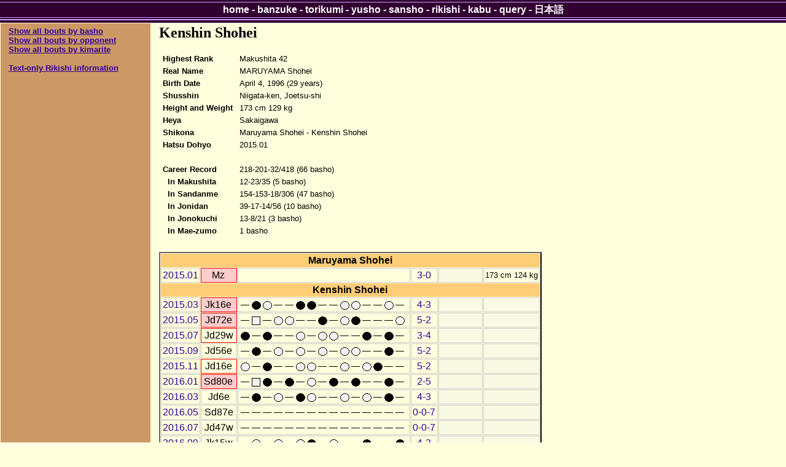

--- FILE ---
content_type: text/html; charset=utf-8
request_url: https://sumodb.sumogames.de/Rikishi.aspx?r=12209
body_size: 7166
content:


<!DOCTYPE html PUBLIC "-//W3C//DTD XHTML 1.0 Transitional//EN" "http://www.w3.org/TR/xhtml1/DTD/xhtml1-transitional.dtd">

<html xmlns="http://www.w3.org/1999/xhtml" >
<head><meta name="google-site-verification" content="Rek8qIcTIMRzIdPb0GEasAfYsajhqVKmwC9WwdCk3U0" /><title>
	Kenshin Shohei Rikishi Information
</title><link href="website.css" rel="stylesheet" type="text/css" />
<script type='text/javascript'>
window.onload = function()
{
    if (window.winOnLoad) window.winOnLoad();
}
window.onunload = function()
{
    if (window.winOnUnload) window.winOnUnload();
}
</script>
<script type='text/javascript' src='scripts/x_core.js'></script>
<script type='text/javascript' src='scripts/xselect.js'></script>
<!-- Add jQuery library -->
<script type="text/javascript" src="http://ajax.googleapis.com/ajax/libs/jquery/1.7/jquery.min.js"></script>
<!-- Add mousewheel plugin (this is optional) -->
<script type="text/javascript" src="scripts/jquery.mousewheel-3.0.6.pack.js"></script>
<!-- Add fancyBox main JS and CSS files -->
<script type="text/javascript" src="scripts/jquery.fancybox.js"></script>
<link rel="stylesheet" type="text/css" href="scripts/jquery.fancybox.css" media="screen" />
<!-- Add Button helper (this is optional)
<link rel="stylesheet" type="text/css" href="../source/helpers/jquery.fancybox-buttons.css?v=2.0.3" />
<script type="text/javascript" src="../source/helpers/jquery.fancybox-buttons.js?v=2.0.3"></script> -->
<!-- Add Thumbnail helper (this is optional)
<link rel="stylesheet" type="text/css" href="../source/helpers/jquery.fancybox-thumbs.css?v=2.0.3" />
<script type="text/javascript" src="../source/helpers/jquery.fancybox-thumbs.js?v=2.0.3"></script> -->

</head>
<body>
    <div>
        
    <div class="content">
        <table class="layout">
            <tr>
                <td class="layoutleft">
    
                    <p><font size = '2'><b><u><a href='Rikishi_basho.aspx?r=12209'>Show all bouts by basho</a></u></b><br />
<b><u><a href='Rikishi_opp.aspx?r=12209'>Show all bouts by opponent</a></u></b><br />
<b><u><a href='Rikishi_kim.aspx?r=12209'>Show all bouts by kimarite</a></u></b><br />
<br /><b><u><a href='Rikishi.aspx?r=12209&t=1'>Text-only Rikishi information</a></u></b><br />
</font></p>

                </td>
                <td class="layoutright">
    
                    <h2>Kenshin Shohei</h2>
<table class="rikishidata" border="0">
	<tr>
		<td><table class="rikishidata" border="0">
			<tr>
				<td class="cat">Highest Rank</td><td class="val">Makushita 42</td>
			</tr><tr>
				<td class="cat">Real Name</td><td class="val">MARUYAMA Shohei</td>
			</tr><tr>
				<td class="cat">Birth Date</td><td class="val">April 4, 1996 (29 years)</td>
			</tr><tr>
				<td class="cat">Shusshin</td><td class="val">Niigata-ken, Joetsu-shi</td>
			</tr><tr>
				<td class="cat">Height and Weight</td><td class="val">173 cm 129 kg</td>
			</tr><tr>
				<td class="cat">Heya</td><td class="val">Sakaigawa</td>
			</tr><tr>
				<td class="cat">Shikona</td><td class="val">Maruyama Shohei - Kenshin Shohei</td>
			</tr><tr>
				<td class="cat">Hatsu Dohyo</td><td class="val">2015.01</td>
			</tr><tr>
				<td class="cat" colspan="2">&nbsp;</td>
			</tr><tr>
				<td class="cat">Career Record</td><td class="val">218-201-32/418 (66 basho)</td>
			</tr><tr>
				<td class="cat">&nbsp; In Makushita</td><td class="val">12-23/35 (5 basho)</td>
			</tr><tr>
				<td class="cat">&nbsp; In Sandanme</td><td class="val">154-153-18/306 (47 basho)</td>
			</tr><tr>
				<td class="cat">&nbsp; In Jonidan</td><td class="val">39-17-14/56 (10 basho)</td>
			</tr><tr>
				<td class="cat">&nbsp; In Jonokuchi</td><td class="val">13-8/21 (3 basho)</td>
			</tr><tr>
				<td class="cat">&nbsp; In Mae-zumo</td><td class="val">1 basho</td>
			</tr>
		</table></td><td></td>
	</tr>
</table>
<br />
<table class="rikishi" border="0">
	<tr>
		<th colspan="6">Maruyama Shohei</th>
	</tr><tr>
		<td><a href='Banzuke.aspx?b=201501#Mz'>2015.01</a></td><td class="debut" style="border-color:Red;">Mz</td><td class="hoshi"></td><td class="wl"><a href='Rikishi_basho.aspx?r=12209&b=201501'>3-0</a></td><td class="filler">&nbsp;</td><td class="prize">173 cm 124 kg</td>
	</tr><tr>
		<th colspan="6">Kenshin Shohei</th>
	</tr><tr>
		<td><a href='Banzuke.aspx?b=201503#Jk'>2015.03</a></td><td class="debut" style="border-color:Red;">Jk16e</td><td class="hoshi"><img src="img/hoshi_yasumi.gif" border="0"><img src="img/hoshi_kuro.gif" border="0"><img src="img/hoshi_shiro.gif" border="0"><img src="img/hoshi_yasumi.gif" border="0"><img src="img/hoshi_yasumi.gif" border="0"><img src="img/hoshi_kuro.gif" border="0"><img src="img/hoshi_kuro.gif" border="0"><img src="img/hoshi_yasumi.gif" border="0"><img src="img/hoshi_yasumi.gif" border="0"><img src="img/hoshi_shiro.gif" border="0"><img src="img/hoshi_shiro.gif" border="0"><img src="img/hoshi_yasumi.gif" border="0"><img src="img/hoshi_yasumi.gif" border="0"><img src="img/hoshi_shiro.gif" border="0"><img src="img/hoshi_yasumi.gif" border="0"></td><td class="wl"><a href='Rikishi_basho.aspx?r=12209&b=201503'>4-3</a></td><td class="filler">&nbsp;</td><td class="filler">&nbsp;</td>
	</tr><tr>
		<td><a href='Banzuke.aspx?b=201505#Jd'>2015.05</a></td><td class="debut" style="border-color:Red;">Jd72e</td><td class="hoshi"><img src="img/hoshi_yasumi.gif" border="0"><img src="img/hoshi_fusensho.gif" border="0"><img src="img/hoshi_yasumi.gif" border="0"><img src="img/hoshi_shiro.gif" border="0"><img src="img/hoshi_shiro.gif" border="0"><img src="img/hoshi_yasumi.gif" border="0"><img src="img/hoshi_yasumi.gif" border="0"><img src="img/hoshi_kuro.gif" border="0"><img src="img/hoshi_yasumi.gif" border="0"><img src="img/hoshi_shiro.gif" border="0"><img src="img/hoshi_kuro.gif" border="0"><img src="img/hoshi_yasumi.gif" border="0"><img src="img/hoshi_yasumi.gif" border="0"><img src="img/hoshi_yasumi.gif" border="0"><img src="img/hoshi_shiro.gif" border="0"></td><td class="wl"><a href='Rikishi_basho.aspx?r=12209&b=201505'>5-2</a></td><td class="filler">&nbsp;</td><td class="filler">&nbsp;</td>
	</tr><tr>
		<td><a href='Banzuke.aspx?b=201507#Jd'>2015.07</a></td><td style="border-color:Red;">Jd29w</td><td class="hoshi"><img src="img/hoshi_kuro.gif" border="0"><img src="img/hoshi_yasumi.gif" border="0"><img src="img/hoshi_kuro.gif" border="0"><img src="img/hoshi_yasumi.gif" border="0"><img src="img/hoshi_yasumi.gif" border="0"><img src="img/hoshi_shiro.gif" border="0"><img src="img/hoshi_yasumi.gif" border="0"><img src="img/hoshi_shiro.gif" border="0"><img src="img/hoshi_shiro.gif" border="0"><img src="img/hoshi_yasumi.gif" border="0"><img src="img/hoshi_yasumi.gif" border="0"><img src="img/hoshi_kuro.gif" border="0"><img src="img/hoshi_yasumi.gif" border="0"><img src="img/hoshi_kuro.gif" border="0"><img src="img/hoshi_yasumi.gif" border="0"></td><td class="wl"><a href='Rikishi_basho.aspx?r=12209&b=201507'>3-4</a></td><td class="filler">&nbsp;</td><td class="filler">&nbsp;</td>
	</tr><tr>
		<td><a href='Banzuke.aspx?b=201509#Jd'>2015.09</a></td><td>Jd56e</td><td class="hoshi"><img src="img/hoshi_yasumi.gif" border="0"><img src="img/hoshi_kuro.gif" border="0"><img src="img/hoshi_yasumi.gif" border="0"><img src="img/hoshi_shiro.gif" border="0"><img src="img/hoshi_yasumi.gif" border="0"><img src="img/hoshi_shiro.gif" border="0"><img src="img/hoshi_yasumi.gif" border="0"><img src="img/hoshi_shiro.gif" border="0"><img src="img/hoshi_yasumi.gif" border="0"><img src="img/hoshi_shiro.gif" border="0"><img src="img/hoshi_shiro.gif" border="0"><img src="img/hoshi_yasumi.gif" border="0"><img src="img/hoshi_yasumi.gif" border="0"><img src="img/hoshi_kuro.gif" border="0"><img src="img/hoshi_yasumi.gif" border="0"></td><td class="wl"><a href='Rikishi_basho.aspx?r=12209&b=201509'>5-2</a></td><td class="filler">&nbsp;</td><td class="filler">&nbsp;</td>
	</tr><tr>
		<td><a href='Banzuke.aspx?b=201511#Jd'>2015.11</a></td><td style="border-color:Red;">Jd16e</td><td class="hoshi"><img src="img/hoshi_shiro.gif" border="0"><img src="img/hoshi_yasumi.gif" border="0"><img src="img/hoshi_kuro.gif" border="0"><img src="img/hoshi_yasumi.gif" border="0"><img src="img/hoshi_yasumi.gif" border="0"><img src="img/hoshi_shiro.gif" border="0"><img src="img/hoshi_shiro.gif" border="0"><img src="img/hoshi_yasumi.gif" border="0"><img src="img/hoshi_yasumi.gif" border="0"><img src="img/hoshi_shiro.gif" border="0"><img src="img/hoshi_yasumi.gif" border="0"><img src="img/hoshi_shiro.gif" border="0"><img src="img/hoshi_kuro.gif" border="0"><img src="img/hoshi_yasumi.gif" border="0"><img src="img/hoshi_yasumi.gif" border="0"></td><td class="wl"><a href='Rikishi_basho.aspx?r=12209&b=201511'>5-2</a></td><td class="filler">&nbsp;</td><td class="filler">&nbsp;</td>
	</tr><tr>
		<td><a href='Banzuke.aspx?b=201601#Sd'>2016.01</a></td><td class="debut" style="border-color:Red;">Sd80e</td><td class="hoshi"><img src="img/hoshi_yasumi.gif" border="0"><img src="img/hoshi_fusensho.gif" border="0"><img src="img/hoshi_kuro.gif" border="0"><img src="img/hoshi_yasumi.gif" border="0"><img src="img/hoshi_kuro.gif" border="0"><img src="img/hoshi_yasumi.gif" border="0"><img src="img/hoshi_shiro.gif" border="0"><img src="img/hoshi_yasumi.gif" border="0"><img src="img/hoshi_kuro.gif" border="0"><img src="img/hoshi_yasumi.gif" border="0"><img src="img/hoshi_kuro.gif" border="0"><img src="img/hoshi_yasumi.gif" border="0"><img src="img/hoshi_yasumi.gif" border="0"><img src="img/hoshi_kuro.gif" border="0"><img src="img/hoshi_yasumi.gif" border="0"></td><td class="wl"><a href='Rikishi_basho.aspx?r=12209&b=201601'>2-5</a></td><td class="filler">&nbsp;</td><td class="filler">&nbsp;</td>
	</tr><tr>
		<td><a href='Banzuke.aspx?b=201603#Jd'>2016.03</a></td><td>Jd6e</td><td class="hoshi"><img src="img/hoshi_yasumi.gif" border="0"><img src="img/hoshi_kuro.gif" border="0"><img src="img/hoshi_yasumi.gif" border="0"><img src="img/hoshi_shiro.gif" border="0"><img src="img/hoshi_yasumi.gif" border="0"><img src="img/hoshi_kuro.gif" border="0"><img src="img/hoshi_shiro.gif" border="0"><img src="img/hoshi_yasumi.gif" border="0"><img src="img/hoshi_yasumi.gif" border="0"><img src="img/hoshi_shiro.gif" border="0"><img src="img/hoshi_yasumi.gif" border="0"><img src="img/hoshi_shiro.gif" border="0"><img src="img/hoshi_yasumi.gif" border="0"><img src="img/hoshi_kuro.gif" border="0"><img src="img/hoshi_yasumi.gif" border="0"></td><td class="wl"><a href='Rikishi_basho.aspx?r=12209&b=201603'>4-3</a></td><td class="filler">&nbsp;</td><td class="filler">&nbsp;</td>
	</tr><tr>
		<td><a href='Banzuke.aspx?b=201605#Sd'>2016.05</a></td><td>Sd87e</td><td class="hoshi"><img src="img/hoshi_yasumi.gif" border="0"><img src="img/hoshi_yasumi.gif" border="0"><img src="img/hoshi_yasumi.gif" border="0"><img src="img/hoshi_yasumi.gif" border="0"><img src="img/hoshi_yasumi.gif" border="0"><img src="img/hoshi_yasumi.gif" border="0"><img src="img/hoshi_yasumi.gif" border="0"><img src="img/hoshi_yasumi.gif" border="0"><img src="img/hoshi_yasumi.gif" border="0"><img src="img/hoshi_yasumi.gif" border="0"><img src="img/hoshi_yasumi.gif" border="0"><img src="img/hoshi_yasumi.gif" border="0"><img src="img/hoshi_yasumi.gif" border="0"><img src="img/hoshi_yasumi.gif" border="0"><img src="img/hoshi_yasumi.gif" border="0"></td><td class="wl"><a href='Rikishi_basho.aspx?r=12209&b=201605'>0-0-7</a></td><td class="filler">&nbsp;</td><td class="filler">&nbsp;</td>
	</tr><tr>
		<td><a href='Banzuke.aspx?b=201607#Jd'>2016.07</a></td><td>Jd47w</td><td class="hoshi"><img src="img/hoshi_yasumi.gif" border="0"><img src="img/hoshi_yasumi.gif" border="0"><img src="img/hoshi_yasumi.gif" border="0"><img src="img/hoshi_yasumi.gif" border="0"><img src="img/hoshi_yasumi.gif" border="0"><img src="img/hoshi_yasumi.gif" border="0"><img src="img/hoshi_yasumi.gif" border="0"><img src="img/hoshi_yasumi.gif" border="0"><img src="img/hoshi_yasumi.gif" border="0"><img src="img/hoshi_yasumi.gif" border="0"><img src="img/hoshi_yasumi.gif" border="0"><img src="img/hoshi_yasumi.gif" border="0"><img src="img/hoshi_yasumi.gif" border="0"><img src="img/hoshi_yasumi.gif" border="0"><img src="img/hoshi_yasumi.gif" border="0"></td><td class="wl"><a href='Rikishi_basho.aspx?r=12209&b=201607'>0-0-7</a></td><td class="filler">&nbsp;</td><td class="filler">&nbsp;</td>
	</tr><tr>
		<td><a href='Banzuke.aspx?b=201609#Jk'>2016.09</a></td><td>Jk15w</td><td class="hoshi"><img src="img/hoshi_yasumi.gif" border="0"><img src="img/hoshi_shiro.gif" border="0"><img src="img/hoshi_yasumi.gif" border="0"><img src="img/hoshi_shiro.gif" border="0"><img src="img/hoshi_yasumi.gif" border="0"><img src="img/hoshi_shiro.gif" border="0"><img src="img/hoshi_kuro.gif" border="0"><img src="img/hoshi_yasumi.gif" border="0"><img src="img/hoshi_shiro.gif" border="0"><img src="img/hoshi_yasumi.gif" border="0"><img src="img/hoshi_yasumi.gif" border="0"><img src="img/hoshi_kuro.gif" border="0"><img src="img/hoshi_yasumi.gif" border="0"><img src="img/hoshi_yasumi.gif" border="0"><img src="img/hoshi_kuro.gif" border="0"></td><td class="wl"><a href='Rikishi_basho.aspx?r=12209&b=201609'>4-3</a></td><td class="filler">&nbsp;</td><td class="filler">&nbsp;</td>
	</tr><tr>
		<td><a href='Banzuke.aspx?b=201611#Jd'>2016.11</a></td><td>Jd73w</td><td class="hoshi"><img src="img/hoshi_yasumi.gif" border="0"><img src="img/hoshi_yasumi.gif" border="0"><img src="img/hoshi_yasumi.gif" border="0"><img src="img/hoshi_yasumi.gif" border="0"><img src="img/hoshi_yasumi.gif" border="0"><img src="img/hoshi_yasumi.gif" border="0"><img src="img/hoshi_yasumi.gif" border="0"><img src="img/hoshi_yasumi.gif" border="0"><img src="img/hoshi_yasumi.gif" border="0"><img src="img/hoshi_yasumi.gif" border="0"><img src="img/hoshi_yasumi.gif" border="0"><img src="img/hoshi_yasumi.gif" border="0"><img src="img/hoshi_yasumi.gif" border="0"><img src="img/hoshi_yasumi.gif" border="0"><img src="img/hoshi_yasumi.gif" border="0"></td><td class="wl"><a href='Rikishi_basho.aspx?r=12209&b=201611'>0-0-7</a></td><td class="filler">&nbsp;</td><td class="filler">&nbsp;</td>
	</tr><tr>
		<td><a href='Banzuke.aspx?b=201701#Jk'>2017.01</a></td><td>Jk13w</td><td class="hoshi"><img src="img/hoshi_yasumi.gif" border="0"><img src="img/hoshi_shiro.gif" border="0"><img src="img/hoshi_yasumi.gif" border="0"><img src="img/hoshi_shiro.gif" border="0"><img src="img/hoshi_kuro.gif" border="0"><img src="img/hoshi_yasumi.gif" border="0"><img src="img/hoshi_yasumi.gif" border="0"><img src="img/hoshi_shiro.gif" border="0"><img src="img/hoshi_yasumi.gif" border="0"><img src="img/hoshi_kuro.gif" border="0"><img src="img/hoshi_shiro.gif" border="0"><img src="img/hoshi_yasumi.gif" border="0"><img src="img/hoshi_yasumi.gif" border="0"><img src="img/hoshi_yasumi.gif" border="0"><img src="img/hoshi_shiro.gif" border="0"></td><td class="wl"><a href='Rikishi_basho.aspx?r=12209&b=201701'>5-2</a></td><td class="filler">&nbsp;</td><td class="filler">&nbsp;</td>
	</tr><tr>
		<td><a href='Banzuke.aspx?b=201703#Jd'>2017.03</a></td><td>Jd62e</td><td class="hoshi"><img src="img/hoshi_yasumi.gif" border="0"><img src="img/hoshi_shiro.gif" border="0"><img src="img/hoshi_yasumi.gif" border="0"><img src="img/hoshi_shiro.gif" border="0"><img src="img/hoshi_shiro.gif" border="0"><img src="img/hoshi_yasumi.gif" border="0"><img src="img/hoshi_kuro.gif" border="0"><img src="img/hoshi_yasumi.gif" border="0"><img src="img/hoshi_shiro.gif" border="0"><img src="img/hoshi_yasumi.gif" border="0"><img src="img/hoshi_shiro.gif" border="0"><img src="img/hoshi_yasumi.gif" border="0"><img src="img/hoshi_shiro.gif" border="0"><img src="img/hoshi_yasumi.gif" border="0"><img src="img/hoshi_yasumi.gif" border="0"></td><td class="wl"><a href='Rikishi_basho.aspx?r=12209&b=201703'>6-1</a></td><td class="filler">&nbsp;</td><td class="filler">&nbsp;</td>
	</tr><tr>
		<td><a href='Banzuke.aspx?b=201705#Sd'>2017.05</a></td><td>Sd90e</td><td class="hoshi"><img src="img/hoshi_kuro.gif" border="0"><img src="img/hoshi_yasumi.gif" border="0"><img src="img/hoshi_kuro.gif" border="0"><img src="img/hoshi_yasumi.gif" border="0"><img src="img/hoshi_yasumi.gif" border="0"><img src="img/hoshi_yasumi.gif" border="0"><img src="img/hoshi_yasumi.gif" border="0"><img src="img/hoshi_yasumi.gif" border="0"><img src="img/hoshi_yasumi.gif" border="0"><img src="img/hoshi_shiro.gif" border="0"><img src="img/hoshi_yasumi.gif" border="0"><img src="img/hoshi_kuro.gif" border="0"><img src="img/hoshi_yasumi.gif" border="0"><img src="img/hoshi_shiro.gif" border="0"><img src="img/hoshi_yasumi.gif" border="0"></td><td class="wl"><a href='Rikishi_basho.aspx?r=12209&b=201705'>2-3-2</a></td><td class="filler">&nbsp;</td><td class="filler">&nbsp;</td>
	</tr><tr>
		<td><a href='Banzuke.aspx?b=201707#Jd'>2017.07</a></td><td>Jd22w</td><td class="hoshi"><img src="img/hoshi_shiro.gif" border="0"><img src="img/hoshi_yasumi.gif" border="0"><img src="img/hoshi_kuro.gif" border="0"><img src="img/hoshi_yasumi.gif" border="0"><img src="img/hoshi_yasumi.gif" border="0"><img src="img/hoshi_shiro.gif" border="0"><img src="img/hoshi_shiro.gif" border="0"><img src="img/hoshi_yasumi.gif" border="0"><img src="img/hoshi_shiro.gif" border="0"><img src="img/hoshi_yasumi.gif" border="0"><img src="img/hoshi_kuro.gif" border="0"><img src="img/hoshi_yasumi.gif" border="0"><img src="img/hoshi_yasumi.gif" border="0"><img src="img/hoshi_yasumi.gif" border="0"><img src="img/hoshi_shiro.gif" border="0"></td><td class="wl"><a href='Rikishi_basho.aspx?r=12209&b=201707'>5-2</a></td><td class="filler">&nbsp;</td><td class="filler">&nbsp;</td>
	</tr><tr>
		<td><a href='Banzuke.aspx?b=201709#Sd'>2017.09</a></td><td>Sd87e</td><td class="hoshi"><img src="img/hoshi_kuro.gif" border="0"><img src="img/hoshi_yasumi.gif" border="0"><img src="img/hoshi_yasumi.gif" border="0"><img src="img/hoshi_shiro.gif" border="0"><img src="img/hoshi_yasumi.gif" border="0"><img src="img/hoshi_shiro.gif" border="0"><img src="img/hoshi_yasumi.gif" border="0"><img src="img/hoshi_kuro.gif" border="0"><img src="img/hoshi_yasumi.gif" border="0"><img src="img/hoshi_kuro.gif" border="0"><img src="img/hoshi_yasumi.gif" border="0"><img src="img/hoshi_shiro.gif" border="0"><img src="img/hoshi_shiro.gif" border="0"><img src="img/hoshi_yasumi.gif" border="0"><img src="img/hoshi_yasumi.gif" border="0"></td><td class="wl"><a href='Rikishi_basho.aspx?r=12209&b=201709'>4-3</a></td><td class="filler">&nbsp;</td><td class="filler">&nbsp;</td>
	</tr><tr>
		<td><a href='Banzuke.aspx?b=201711#Sd'>2017.11</a></td><td style="border-color:Red;">Sd68e</td><td class="hoshi"><img src="img/hoshi_yasumi.gif" border="0"><img src="img/hoshi_shiro.gif" border="0"><img src="img/hoshi_yasumi.gif" border="0"><img src="img/hoshi_kuro.gif" border="0"><img src="img/hoshi_yasumi.gif" border="0"><img src="img/hoshi_kuro.gif" border="0"><img src="img/hoshi_kuro.gif" border="0"><img src="img/hoshi_yasumi.gif" border="0"><img src="img/hoshi_yasumi.gif" border="0"><img src="img/hoshi_kuro.gif" border="0"><img src="img/hoshi_shiro.gif" border="0"><img src="img/hoshi_yasumi.gif" border="0"><img src="img/hoshi_yasumi.gif" border="0"><img src="img/hoshi_yasumi.gif" border="0"><img src="img/hoshi_shiro.gif" border="0"></td><td class="wl"><a href='Rikishi_basho.aspx?r=12209&b=201711'>3-4</a></td><td class="filler">&nbsp;</td><td class="filler">&nbsp;</td>
	</tr><tr>
		<td><a href='Banzuke.aspx?b=201801#Sd'>2018.01</a></td><td>Sd84w</td><td class="hoshi"><img src="img/hoshi_yasumi.gif" border="0"><img src="img/hoshi_shiro.gif" border="0"><img src="img/hoshi_yasumi.gif" border="0"><img src="img/hoshi_kuro.gif" border="0"><img src="img/hoshi_yasumi.gif" border="0"><img src="img/hoshi_shiro.gif" border="0"><img src="img/hoshi_yasumi.gif" border="0"><img src="img/hoshi_shiro.gif" border="0"><img src="img/hoshi_yasumi.gif" border="0"><img src="img/hoshi_kuro.gif" border="0"><img src="img/hoshi_yasumi.gif" border="0"><img src="img/hoshi_shiro.gif" border="0"><img src="img/hoshi_yasumi.gif" border="0"><img src="img/hoshi_yasumi.gif" border="0"><img src="img/hoshi_kuro.gif" border="0"></td><td class="wl"><a href='Rikishi_basho.aspx?r=12209&b=201801'>4-3</a></td><td class="filler">&nbsp;</td><td class="filler">&nbsp;</td>
	</tr><tr>
		<td><a href='Banzuke.aspx?b=201803#Sd'>2018.03</a></td><td style="border-color:Red;">Sd64w</td><td class="hoshi"><img src="img/hoshi_shiro.gif" border="0"><img src="img/hoshi_yasumi.gif" border="0"><img src="img/hoshi_kuro.gif" border="0"><img src="img/hoshi_yasumi.gif" border="0"><img src="img/hoshi_shiro.gif" border="0"><img src="img/hoshi_yasumi.gif" border="0"><img src="img/hoshi_yasumi.gif" border="0"><img src="img/hoshi_kuro.gif" border="0"><img src="img/hoshi_yasumi.gif" border="0"><img src="img/hoshi_kuro.gif" border="0"><img src="img/hoshi_shiro.gif" border="0"><img src="img/hoshi_yasumi.gif" border="0"><img src="img/hoshi_yasumi.gif" border="0"><img src="img/hoshi_kuro.gif" border="0"><img src="img/hoshi_yasumi.gif" border="0"></td><td class="wl"><a href='Rikishi_basho.aspx?r=12209&b=201803'>3-4</a></td><td class="filler">&nbsp;</td><td class="filler">&nbsp;</td>
	</tr><tr>
		<td><a href='Banzuke.aspx?b=201805#Sd'>2018.05</a></td><td>Sd79w</td><td class="hoshi"><img src="img/hoshi_yasumi.gif" border="0"><img src="img/hoshi_kuro.gif" border="0"><img src="img/hoshi_kuro.gif" border="0"><img src="img/hoshi_yasumi.gif" border="0"><img src="img/hoshi_yasumi.gif" border="0"><img src="img/hoshi_shiro.gif" border="0"><img src="img/hoshi_yasumi.gif" border="0"><img src="img/hoshi_shiro.gif" border="0"><img src="img/hoshi_kuro.gif" border="0"><img src="img/hoshi_yasumi.gif" border="0"><img src="img/hoshi_shiro.gif" border="0"><img src="img/hoshi_yasumi.gif" border="0"><img src="img/hoshi_shiro.gif" border="0"><img src="img/hoshi_yasumi.gif" border="0"><img src="img/hoshi_yasumi.gif" border="0"></td><td class="wl"><a href='Rikishi_basho.aspx?r=12209&b=201805'>4-3</a></td><td class="filler">&nbsp;</td><td class="filler">&nbsp;</td>
	</tr><tr>
		<td><a href='Banzuke.aspx?b=201807#Sd'>2018.07</a></td><td style="border-color:Red;">Sd59w</td><td class="hoshi"><img src="img/hoshi_shiro.gif" border="0"><img src="img/hoshi_yasumi.gif" border="0"><img src="img/hoshi_yasumi.gif" border="0"><img src="img/hoshi_kuro.gif" border="0"><img src="img/hoshi_shiro.gif" border="0"><img src="img/hoshi_yasumi.gif" border="0"><img src="img/hoshi_kuro.gif" border="0"><img src="img/hoshi_yasumi.gif" border="0"><img src="img/hoshi_yasumi.gif" border="0"><img src="img/hoshi_shiro.gif" border="0"><img src="img/hoshi_yasumi.gif" border="0"><img src="img/hoshi_shiro.gif" border="0"><img src="img/hoshi_yasumi.gif" border="0"><img src="img/hoshi_yasumi.gif" border="0"><img src="img/hoshi_shiro.gif" border="0"></td><td class="wl"><a href='Rikishi_basho.aspx?r=12209&b=201807'>5-2</a></td><td class="filler">&nbsp;</td><td class="filler">&nbsp;</td>
	</tr><tr>
		<td><a href='Banzuke.aspx?b=201809#Sd'>2018.09</a></td><td style="border-color:Red;">Sd33e</td><td class="hoshi"><img src="img/hoshi_shiro.gif" border="0"><img src="img/hoshi_yasumi.gif" border="0"><img src="img/hoshi_yasumi.gif" border="0"><img src="img/hoshi_kuro.gif" border="0"><img src="img/hoshi_kuro.gif" border="0"><img src="img/hoshi_yasumi.gif" border="0"><img src="img/hoshi_kuro.gif" border="0"><img src="img/hoshi_yasumi.gif" border="0"><img src="img/hoshi_yasumi.gif" border="0"><img src="img/hoshi_kuro.gif" border="0"><img src="img/hoshi_yasumi.gif" border="0"><img src="img/hoshi_kuro.gif" border="0"><img src="img/hoshi_yasumi.gif" border="0"><img src="img/hoshi_yasumi.gif" border="0"><img src="img/hoshi_shiro.gif" border="0"></td><td class="wl"><a href='Rikishi_basho.aspx?r=12209&b=201809'>2-5</a></td><td class="filler">&nbsp;</td><td class="filler">&nbsp;</td>
	</tr><tr>
		<td><a href='Banzuke.aspx?b=201811#Sd'>2018.11</a></td><td>Sd54w</td><td class="hoshi"><img src="img/hoshi_yasumi.gif" border="0"><img src="img/hoshi_kuro.gif" border="0"><img src="img/hoshi_kuro.gif" border="0"><img src="img/hoshi_yasumi.gif" border="0"><img src="img/hoshi_yasumi.gif" border="0"><img src="img/hoshi_shiro.gif" border="0"><img src="img/hoshi_kuro.gif" border="0"><img src="img/hoshi_yasumi.gif" border="0"><img src="img/hoshi_yasumi.gif" border="0"><img src="img/hoshi_shiro.gif" border="0"><img src="img/hoshi_yasumi.gif" border="0"><img src="img/hoshi_kuro.gif" border="0"><img src="img/hoshi_yasumi.gif" border="0"><img src="img/hoshi_kuro.gif" border="0"><img src="img/hoshi_yasumi.gif" border="0"></td><td class="wl"><a href='Rikishi_basho.aspx?r=12209&b=201811'>2-5</a></td><td class="filler">&nbsp;</td><td class="filler">&nbsp;</td>
	</tr><tr>
		<td><a href='Banzuke.aspx?b=201901#Sd'>2019.01</a></td><td>Sd80w</td><td class="hoshi"><img src="img/hoshi_kuro.gif" border="0"><img src="img/hoshi_yasumi.gif" border="0"><img src="img/hoshi_shiro.gif" border="0"><img src="img/hoshi_yasumi.gif" border="0"><img src="img/hoshi_shiro.gif" border="0"><img src="img/hoshi_yasumi.gif" border="0"><img src="img/hoshi_shiro.gif" border="0"><img src="img/hoshi_yasumi.gif" border="0"><img src="img/hoshi_yasumi.gif" border="0"><img src="img/hoshi_shiro.gif" border="0"><img src="img/hoshi_yasumi.gif" border="0"><img src="img/hoshi_kuro.gif" border="0"><img src="img/hoshi_kuro.gif" border="0"><img src="img/hoshi_yasumi.gif" border="0"><img src="img/hoshi_yasumi.gif" border="0"></td><td class="wl"><a href='Rikishi_basho.aspx?r=12209&b=201901'>4-3</a></td><td class="filler">&nbsp;</td><td class="filler">&nbsp;</td>
	</tr><tr>
		<td><a href='Banzuke.aspx?b=201903#Sd'>2019.03</a></td><td>Sd61w</td><td class="hoshi"><img src="img/hoshi_shiro.gif" border="0"><img src="img/hoshi_yasumi.gif" border="0"><img src="img/hoshi_yasumi.gif" border="0"><img src="img/hoshi_kuro.gif" border="0"><img src="img/hoshi_yasumi.gif" border="0"><img src="img/hoshi_shiro.gif" border="0"><img src="img/hoshi_yasumi.gif" border="0"><img src="img/hoshi_kuro.gif" border="0"><img src="img/hoshi_kuro.gif" border="0"><img src="img/hoshi_yasumi.gif" border="0"><img src="img/hoshi_yasumi.gif" border="0"><img src="img/hoshi_kuro.gif" border="0"><img src="img/hoshi_yasumi.gif" border="0"><img src="img/hoshi_yasumi.gif" border="0"><img src="img/hoshi_shiro.gif" border="0"></td><td class="wl"><a href='Rikishi_basho.aspx?r=12209&b=201903'>3-4</a></td><td class="filler">&nbsp;</td><td class="filler">&nbsp;</td>
	</tr><tr>
		<td><a href='Banzuke.aspx?b=201905#Sd'>2019.05</a></td><td>Sd74e</td><td class="hoshi"><img src="img/hoshi_kuro.gif" border="0"><img src="img/hoshi_yasumi.gif" border="0"><img src="img/hoshi_yasumi.gif" border="0"><img src="img/hoshi_shiro.gif" border="0"><img src="img/hoshi_kuro.gif" border="0"><img src="img/hoshi_yasumi.gif" border="0"><img src="img/hoshi_shiro.gif" border="0"><img src="img/hoshi_yasumi.gif" border="0"><img src="img/hoshi_shiro.gif" border="0"><img src="img/hoshi_yasumi.gif" border="0"><img src="img/hoshi_kuro.gif" border="0"><img src="img/hoshi_yasumi.gif" border="0"><img src="img/hoshi_shiro.gif" border="0"><img src="img/hoshi_yasumi.gif" border="0"><img src="img/hoshi_yasumi.gif" border="0"></td><td class="wl"><a href='Rikishi_basho.aspx?r=12209&b=201905'>4-3</a></td><td class="filler">&nbsp;</td><td class="filler">&nbsp;</td>
	</tr><tr>
		<td><a href='Banzuke.aspx?b=201907#Sd'>2019.07</a></td><td>Sd56e</td><td class="hoshi"><img src="img/hoshi_yasumi.gif" border="0"><img src="img/hoshi_kuro.gif" border="0"><img src="img/hoshi_shiro.gif" border="0"><img src="img/hoshi_yasumi.gif" border="0"><img src="img/hoshi_yasumi.gif" border="0"><img src="img/hoshi_shiro.gif" border="0"><img src="img/hoshi_shiro.gif" border="0"><img src="img/hoshi_yasumi.gif" border="0"><img src="img/hoshi_yasumi.gif" border="0"><img src="img/hoshi_kuro.gif" border="0"><img src="img/hoshi_kuro.gif" border="0"><img src="img/hoshi_yasumi.gif" border="0"><img src="img/hoshi_yasumi.gif" border="0"><img src="img/hoshi_shiro.gif" border="0"><img src="img/hoshi_yasumi.gif" border="0"></td><td class="wl"><a href='Rikishi_basho.aspx?r=12209&b=201907'>4-3</a></td><td class="filler">&nbsp;</td><td class="filler">&nbsp;</td>
	</tr><tr>
		<td><a href='Banzuke.aspx?b=201909#Sd'>2019.09</a></td><td>Sd40e</td><td class="hoshi"><img src="img/hoshi_shiro.gif" border="0"><img src="img/hoshi_yasumi.gif" border="0"><img src="img/hoshi_yasumi.gif" border="0"><img src="img/hoshi_kuro.gif" border="0"><img src="img/hoshi_kuro.gif" border="0"><img src="img/hoshi_yasumi.gif" border="0"><img src="img/hoshi_yasumi.gif" border="0"><img src="img/hoshi_kuro.gif" border="0"><img src="img/hoshi_kuro.gif" border="0"><img src="img/hoshi_yasumi.gif" border="0"><img src="img/hoshi_yasumi.gif" border="0"><img src="img/hoshi_kuro.gif" border="0"><img src="img/hoshi_kuro.gif" border="0"><img src="img/hoshi_yasumi.gif" border="0"><img src="img/hoshi_yasumi.gif" border="0"></td><td class="wl"><a href='Rikishi_basho.aspx?r=12209&b=201909'>1-6</a></td><td class="filler">&nbsp;</td><td class="filler">&nbsp;</td>
	</tr><tr>
		<td><a href='Banzuke.aspx?b=201911#Sd'>2019.11</a></td><td>Sd76e</td><td class="hoshi"><img src="img/hoshi_yasumi.gif" border="0"><img src="img/hoshi_kuro.gif" border="0"><img src="img/hoshi_yasumi.gif" border="0"><img src="img/hoshi_shiro.gif" border="0"><img src="img/hoshi_yasumi.gif" border="0"><img src="img/hoshi_shiro.gif" border="0"><img src="img/hoshi_shiro.gif" border="0"><img src="img/hoshi_yasumi.gif" border="0"><img src="img/hoshi_kuro.gif" border="0"><img src="img/hoshi_yasumi.gif" border="0"><img src="img/hoshi_yasumi.gif" border="0"><img src="img/hoshi_kuro.gif" border="0"><img src="img/hoshi_shiro.gif" border="0"><img src="img/hoshi_yasumi.gif" border="0"><img src="img/hoshi_yasumi.gif" border="0"></td><td class="wl"><a href='Rikishi_basho.aspx?r=12209&b=201911'>4-3</a></td><td class="filler">&nbsp;</td><td class="filler">&nbsp;</td>
	</tr><tr>
		<td><a href='Banzuke.aspx?b=202001#Sd'>2020.01</a></td><td>Sd57e</td><td class="hoshi"><img src="img/hoshi_kuro.gif" border="0"><img src="img/hoshi_yasumi.gif" border="0"><img src="img/hoshi_yasumi.gif" border="0"><img src="img/hoshi_kuro.gif" border="0"><img src="img/hoshi_shiro.gif" border="0"><img src="img/hoshi_yasumi.gif" border="0"><img src="img/hoshi_yasumi.gif" border="0"><img src="img/hoshi_shiro.gif" border="0"><img src="img/hoshi_kuro.gif" border="0"><img src="img/hoshi_yasumi.gif" border="0"><img src="img/hoshi_kuro.gif" border="0"><img src="img/hoshi_yasumi.gif" border="0"><img src="img/hoshi_yasumi.gif" border="0"><img src="img/hoshi_shiro.gif" border="0"><img src="img/hoshi_yasumi.gif" border="0"></td><td class="wl"><a href='Rikishi_basho.aspx?r=12209&b=202001'>3-4</a></td><td class="filler">&nbsp;</td><td class="filler">&nbsp;</td>
	</tr><tr>
		<td><a href='Banzuke.aspx?b=202003#Sd'>2020.03</a></td><td>Sd67e</td><td class="hoshi"><img src="img/hoshi_yasumi.gif" border="0"><img src="img/hoshi_shiro.gif" border="0"><img src="img/hoshi_shiro.gif" border="0"><img src="img/hoshi_yasumi.gif" border="0"><img src="img/hoshi_shiro.gif" border="0"><img src="img/hoshi_yasumi.gif" border="0"><img src="img/hoshi_yasumi.gif" border="0"><img src="img/hoshi_shiro.gif" border="0"><img src="img/hoshi_kuro.gif" border="0"><img src="img/hoshi_yasumi.gif" border="0"><img src="img/hoshi_kuro.gif" border="0"><img src="img/hoshi_yasumi.gif" border="0"><img src="img/hoshi_yasumi.gif" border="0"><img src="img/hoshi_kuro.gif" border="0"><img src="img/hoshi_yasumi.gif" border="0"></td><td class="wl"><a href='Rikishi_basho.aspx?r=12209&b=202003'>4-3</a></td><td class="filler">&nbsp;</td><td class="filler">&nbsp;</td>
	</tr><tr>
		<td><a href='Banzuke.aspx?b=202007#Sd'>2020.07</a></td><td>Sd48e</td><td class="hoshi"><img src="img/hoshi_kuro.gif" border="0"><img src="img/hoshi_yasumi.gif" border="0"><img src="img/hoshi_yasumi.gif" border="0"><img src="img/hoshi_kuro.gif" border="0"><img src="img/hoshi_yasumi.gif" border="0"><img src="img/hoshi_shiro.gif" border="0"><img src="img/hoshi_yasumi.gif" border="0"><img src="img/hoshi_shiro.gif" border="0"><img src="img/hoshi_shiro.gif" border="0"><img src="img/hoshi_yasumi.gif" border="0"><img src="img/hoshi_kuro.gif" border="0"><img src="img/hoshi_yasumi.gif" border="0"><img src="img/hoshi_shiro.gif" border="0"><img src="img/hoshi_yasumi.gif" border="0"><img src="img/hoshi_yasumi.gif" border="0"></td><td class="wl"><a href='Rikishi_basho.aspx?r=12209&b=202007'>4-3</a></td><td class="filler">&nbsp;</td><td class="filler">&nbsp;</td>
	</tr><tr>
		<td><a href='Banzuke.aspx?b=202009#Sd'>2020.09</a></td><td style="border-color:Red;">Sd29w</td><td class="hoshi"><img src="img/hoshi_kuro.gif" border="0"><img src="img/hoshi_yasumi.gif" border="0"><img src="img/hoshi_yasumi.gif" border="0"><img src="img/hoshi_shiro.gif" border="0"><img src="img/hoshi_yasumi.gif" border="0"><img src="img/hoshi_shiro.gif" border="0"><img src="img/hoshi_yasumi.gif" border="0"><img src="img/hoshi_kuro.gif" border="0"><img src="img/hoshi_yasumi.gif" border="0"><img src="img/hoshi_fusenpai.gif" border="0"><img src="img/hoshi_yasumi.gif" border="0"><img src="img/hoshi_yasumi.gif" border="0"><img src="img/hoshi_yasumi.gif" border="0"><img src="img/hoshi_yasumi.gif" border="0"><img src="img/hoshi_yasumi.gif" border="0"></td><td class="wl"><a href='Rikishi_basho.aspx?r=12209&b=202009'>2-3-2</a></td><td class="filler">&nbsp;</td><td class="filler">&nbsp;</td>
	</tr><tr>
		<td><a href='Banzuke.aspx?b=202011#Sd'>2020.11</a></td><td>Sd57w</td><td class="hoshi"><img src="img/hoshi_yasumi.gif" border="0"><img src="img/hoshi_yasumi.gif" border="0"><img src="img/hoshi_yasumi.gif" border="0"><img src="img/hoshi_yasumi.gif" border="0"><img src="img/hoshi_yasumi.gif" border="0"><img src="img/hoshi_yasumi.gif" border="0"><img src="img/hoshi_yasumi.gif" border="0"><img src="img/hoshi_yasumi.gif" border="0"><img src="img/hoshi_yasumi.gif" border="0"><img src="img/hoshi_yasumi.gif" border="0"><img src="img/hoshi_yasumi.gif" border="0"><img src="img/hoshi_yasumi.gif" border="0"><img src="img/hoshi_yasumi.gif" border="0"><img src="img/hoshi_yasumi.gif" border="0"><img src="img/hoshi_yasumi.gif" border="0"></td><td class="wl"><a href='Rikishi_basho.aspx?r=12209&b=202011'>0-0-7</a></td><td class="filler">&nbsp;</td><td class="filler">&nbsp;</td>
	</tr><tr>
		<td><a href='Banzuke.aspx?b=202101#Jd'>2021.01</a></td><td>Jd17w</td><td class="hoshi"><img src="img/hoshi_yasumi.gif" border="0"><img src="img/hoshi_shiro.gif" border="0"><img src="img/hoshi_yasumi.gif" border="0"><img src="img/hoshi_shiro.gif" border="0"><img src="img/hoshi_shiro.gif" border="0"><img src="img/hoshi_yasumi.gif" border="0"><img src="img/hoshi_shiro.gif" border="0"><img src="img/hoshi_yasumi.gif" border="0"><img src="img/hoshi_kuro.gif" border="0"><img src="img/hoshi_yasumi.gif" border="0"><img src="img/hoshi_yasumi.gif" border="0"><img src="img/hoshi_shiro.gif" border="0"><img src="img/hoshi_yasumi.gif" border="0"><img src="img/hoshi_yasumi.gif" border="0"><img src="img/hoshi_shiro.gif" border="0"></td><td class="wl"><a href='Rikishi_basho.aspx?r=12209&b=202101'>6-1</a></td><td class="filler">&nbsp;</td><td class="filler">&nbsp;</td>
	</tr><tr>
		<td><a href='Banzuke.aspx?b=202103#Sd'>2021.03</a></td><td>Sd53w</td><td class="hoshi"><img src="img/hoshi_shiro.gif" border="0"><img src="img/hoshi_yasumi.gif" border="0"><img src="img/hoshi_shiro.gif" border="0"><img src="img/hoshi_yasumi.gif" border="0"><img src="img/hoshi_yasumi.gif" border="0"><img src="img/hoshi_kuro.gif" border="0"><img src="img/hoshi_kuro.gif" border="0"><img src="img/hoshi_yasumi.gif" border="0"><img src="img/hoshi_yasumi.gif" border="0"><img src="img/hoshi_kuro.gif" border="0"><img src="img/hoshi_yasumi.gif" border="0"><img src="img/hoshi_shiro.gif" border="0"><img src="img/hoshi_yasumi.gif" border="0"><img src="img/hoshi_shiro.gif" border="0"><img src="img/hoshi_yasumi.gif" border="0"></td><td class="wl"><a href='Rikishi_basho.aspx?r=12209&b=202103'>4-3</a></td><td class="filler">&nbsp;</td><td class="prize">173 cm 122 kg</td>
	</tr><tr>
		<td><a href='Banzuke.aspx?b=202105#Sd'>2021.05</a></td><td>Sd36w</td><td class="hoshi"><img src="img/hoshi_yasumi.gif" border="0"><img src="img/hoshi_kuro.gif" border="0"><img src="img/hoshi_shiro.gif" border="0"><img src="img/hoshi_yasumi.gif" border="0"><img src="img/hoshi_yasumi.gif" border="0"><img src="img/hoshi_shiro.gif" border="0"><img src="img/hoshi_yasumi.gif" border="0"><img src="img/hoshi_shiro.gif" border="0"><img src="img/hoshi_shiro.gif" border="0"><img src="img/hoshi_yasumi.gif" border="0"><img src="img/hoshi_kuro.gif" border="0"><img src="img/hoshi_yasumi.gif" border="0"><img src="img/hoshi_yasumi.gif" border="0"><img src="img/hoshi_yasumi.gif" border="0"><img src="img/hoshi_shiro.gif" border="0"></td><td class="wl"><a href='Rikishi_basho.aspx?r=12209&b=202105'>5-2</a></td><td class="filler">&nbsp;</td><td class="filler">&nbsp;</td>
	</tr><tr>
		<td><a href='Banzuke.aspx?b=202107#Sd'>2021.07</a></td><td style="border-color:Red;">Sd13w</td><td class="hoshi"><img src="img/hoshi_kuro.gif" border="0"><img src="img/hoshi_yasumi.gif" border="0"><img src="img/hoshi_shiro.gif" border="0"><img src="img/hoshi_yasumi.gif" border="0"><img src="img/hoshi_yasumi.gif" border="0"><img src="img/hoshi_shiro.gif" border="0"><img src="img/hoshi_shiro.gif" border="0"><img src="img/hoshi_yasumi.gif" border="0"><img src="img/hoshi_yasumi.gif" border="0"><img src="img/hoshi_kuro.gif" border="0"><img src="img/hoshi_yasumi.gif" border="0"><img src="img/hoshi_kuro.gif" border="0"><img src="img/hoshi_yasumi.gif" border="0"><img src="img/hoshi_kuro.gif" border="0"><img src="img/hoshi_yasumi.gif" border="0"></td><td class="wl"><a href='Rikishi_basho.aspx?r=12209&b=202107'>3-4</a></td><td class="filler">&nbsp;</td><td class="filler">&nbsp;</td>
	</tr><tr>
		<td><a href='Banzuke.aspx?b=202109#Sd'>2021.09</a></td><td>Sd23w</td><td class="hoshi"><img src="img/hoshi_kuro.gif" border="0"><img src="img/hoshi_yasumi.gif" border="0"><img src="img/hoshi_kuro.gif" border="0"><img src="img/hoshi_yasumi.gif" border="0"><img src="img/hoshi_yasumi.gif" border="0"><img src="img/hoshi_kuro.gif" border="0"><img src="img/hoshi_kuro.gif" border="0"><img src="img/hoshi_yasumi.gif" border="0"><img src="img/hoshi_kuro.gif" border="0"><img src="img/hoshi_yasumi.gif" border="0"><img src="img/hoshi_shiro.gif" border="0"><img src="img/hoshi_yasumi.gif" border="0"><img src="img/hoshi_yasumi.gif" border="0"><img src="img/hoshi_yasumi.gif" border="0"><img src="img/hoshi_kuro.gif" border="0"></td><td class="wl"><a href='Rikishi_basho.aspx?r=12209&b=202109'>1-6</a></td><td class="filler">&nbsp;</td><td class="filler">&nbsp;</td>
	</tr><tr>
		<td><a href='Banzuke.aspx?b=202111#Sd'>2021.11</a></td><td>Sd58e</td><td class="hoshi"><img src="img/hoshi_kuro.gif" border="0"><img src="img/hoshi_yasumi.gif" border="0"><img src="img/hoshi_yasumi.gif" border="0"><img src="img/hoshi_shiro.gif" border="0"><img src="img/hoshi_shiro.gif" border="0"><img src="img/hoshi_yasumi.gif" border="0"><img src="img/hoshi_shiro.gif" border="0"><img src="img/hoshi_yasumi.gif" border="0"><img src="img/hoshi_yasumi.gif" border="0"><img src="img/hoshi_kuro.gif" border="0"><img src="img/hoshi_yasumi.gif" border="0"><img src="img/hoshi_shiro.gif" border="0"><img src="img/hoshi_yasumi.gif" border="0"><img src="img/hoshi_shiro.gif" border="0"><img src="img/hoshi_yasumi.gif" border="0"></td><td class="wl"><a href='Rikishi_basho.aspx?r=12209&b=202111'>5-2</a></td><td class="filler">&nbsp;</td><td class="filler">&nbsp;</td>
	</tr><tr>
		<td><a href='Banzuke.aspx?b=202201#Sd'>2022.01</a></td><td>Sd28w</td><td class="hoshi"><img src="img/hoshi_shiro.gif" border="0"><img src="img/hoshi_yasumi.gif" border="0"><img src="img/hoshi_kuro.gif" border="0"><img src="img/hoshi_yasumi.gif" border="0"><img src="img/hoshi_kuro.gif" border="0"><img src="img/hoshi_yasumi.gif" border="0"><img src="img/hoshi_kuro.gif" border="0"><img src="img/hoshi_yasumi.gif" border="0"><img src="img/hoshi_yasumi.gif" border="0"><img src="img/hoshi_kuro.gif" border="0"><img src="img/hoshi_yasumi.gif" border="0"><img src="img/hoshi_kuro.gif" border="0"><img src="img/hoshi_yasumi.gif" border="0"><img src="img/hoshi_yasumi.gif" border="0"><img src="img/hoshi_kuro.gif" border="0"></td><td class="wl"><a href='Rikishi_basho.aspx?r=12209&b=202201'>1-6</a></td><td class="filler">&nbsp;</td><td class="filler">&nbsp;</td>
	</tr><tr>
		<td><a href='Banzuke.aspx?b=202203#Sd'>2022.03</a></td><td>Sd61e</td><td class="hoshi"><img src="img/hoshi_yasumi.gif" border="0"><img src="img/hoshi_kuro.gif" border="0"><img src="img/hoshi_kuro.gif" border="0"><img src="img/hoshi_yasumi.gif" border="0"><img src="img/hoshi_yasumi.gif" border="0"><img src="img/hoshi_shiro.gif" border="0"><img src="img/hoshi_yasumi.gif" border="0"><img src="img/hoshi_kuro.gif" border="0"><img src="img/hoshi_yasumi.gif" border="0"><img src="img/hoshi_shiro.gif" border="0"><img src="img/hoshi_shiro.gif" border="0"><img src="img/hoshi_yasumi.gif" border="0"><img src="img/hoshi_kuro.gif" border="0"><img src="img/hoshi_yasumi.gif" border="0"><img src="img/hoshi_yasumi.gif" border="0"></td><td class="wl"><a href='Rikishi_basho.aspx?r=12209&b=202203'>3-4</a></td><td class="filler">&nbsp;</td><td class="filler">&nbsp;</td>
	</tr><tr>
		<td><a href='Banzuke.aspx?b=202205#Sd'>2022.05</a></td><td>Sd78w</td><td class="hoshi"><img src="img/hoshi_yasumi.gif" border="0"><img src="img/hoshi_kuro.gif" border="0"><img src="img/hoshi_yasumi.gif" border="0"><img src="img/hoshi_kuro.gif" border="0"><img src="img/hoshi_shiro.gif" border="0"><img src="img/hoshi_yasumi.gif" border="0"><img src="img/hoshi_yasumi.gif" border="0"><img src="img/hoshi_shiro.gif" border="0"><img src="img/hoshi_yasumi.gif" border="0"><img src="img/hoshi_kuro.gif" border="0"><img src="img/hoshi_shiro.gif" border="0"><img src="img/hoshi_yasumi.gif" border="0"><img src="img/hoshi_kuro.gif" border="0"><img src="img/hoshi_yasumi.gif" border="0"><img src="img/hoshi_yasumi.gif" border="0"></td><td class="wl"><a href='Rikishi_basho.aspx?r=12209&b=202205'>3-4</a></td><td class="filler">&nbsp;</td><td class="prize">171 cm 127 kg</td>
	</tr><tr>
		<td><a href='Banzuke.aspx?b=202207#Sd'>2022.07</a></td><td>Sd90e</td><td class="hoshi"><img src="img/hoshi_yasumi.gif" border="0"><img src="img/hoshi_shiro.gif" border="0"><img src="img/hoshi_yasumi.gif" border="0"><img src="img/hoshi_kuro.gif" border="0"><img src="img/hoshi_yasumi.gif" border="0"><img src="img/hoshi_kuro.gif" border="0"><img src="img/hoshi_yasumi.gif" border="0"><img src="img/hoshi_shiro.gif" border="0"><img src="img/hoshi_yasumi.gif" border="0"><img src="img/hoshi_shiro.gif" border="0"><img src="img/hoshi_yasumi.gif" border="0"><img src="img/hoshi_shiro.gif" border="0"><img src="img/hoshi_yasumi.gif" border="0"><img src="img/hoshi_shiro.gif" border="0"><img src="img/hoshi_yasumi.gif" border="0"></td><td class="wl"><a href='Rikishi_basho.aspx?r=12209&b=202207'>5-2</a></td><td class="filler">&nbsp;</td><td class="filler">&nbsp;</td>
	</tr><tr>
		<td><a href='Banzuke.aspx?b=202209#Sd'>2022.09</a></td><td>Sd55e</td><td class="hoshi"><img src="img/hoshi_yasumi.gif" border="0"><img src="img/hoshi_shiro.gif" border="0"><img src="img/hoshi_shiro.gif" border="0"><img src="img/hoshi_yasumi.gif" border="0"><img src="img/hoshi_shiro.gif" border="0"><img src="img/hoshi_yasumi.gif" border="0"><img src="img/hoshi_shiro.gif" border="0"><img src="img/hoshi_yasumi.gif" border="0"><img src="img/hoshi_kuro.gif" border="0"><img src="img/hoshi_yasumi.gif" border="0"><img src="img/hoshi_yasumi.gif" border="0"><img src="img/hoshi_kuro.gif" border="0"><img src="img/hoshi_yasumi.gif" border="0"><img src="img/hoshi_yasumi.gif" border="0"><img src="img/hoshi_kuro.gif" border="0"></td><td class="wl"><a href='Rikishi_basho.aspx?r=12209&b=202209'>4-3</a></td><td class="filler">&nbsp;</td><td class="filler">&nbsp;</td>
	</tr><tr>
		<td><a href='Banzuke.aspx?b=202211#Sd'>2022.11</a></td><td>Sd35e</td><td class="hoshi"><img src="img/hoshi_yasumi.gif" border="0"><img src="img/hoshi_kuro.gif" border="0"><img src="img/hoshi_yasumi.gif" border="0"><img src="img/hoshi_shiro.gif" border="0"><img src="img/hoshi_yasumi.gif" border="0"><img src="img/hoshi_shiro.gif" border="0"><img src="img/hoshi_yasumi.gif" border="0"><img src="img/hoshi_shiro.gif" border="0"><img src="img/hoshi_kuro.gif" border="0"><img src="img/hoshi_yasumi.gif" border="0"><img src="img/hoshi_yasumi.gif" border="0"><img src="img/hoshi_kuro.gif" border="0"><img src="img/hoshi_shiro.gif" border="0"><img src="img/hoshi_yasumi.gif" border="0"><img src="img/hoshi_yasumi.gif" border="0"></td><td class="wl"><a href='Rikishi_basho.aspx?r=12209&b=202211'>4-3</a></td><td class="filler">&nbsp;</td><td class="filler">&nbsp;</td>
	</tr><tr>
		<td><a href='Banzuke.aspx?b=202301#Sd'>2023.01</a></td><td>Sd19w</td><td class="hoshi"><img src="img/hoshi_yasumi.gif" border="0"><img src="img/hoshi_shiro.gif" border="0"><img src="img/hoshi_yasumi.gif" border="0"><img src="img/hoshi_kuro.gif" border="0"><img src="img/hoshi_kuro.gif" border="0"><img src="img/hoshi_yasumi.gif" border="0"><img src="img/hoshi_yasumi.gif" border="0"><img src="img/hoshi_shiro.gif" border="0"><img src="img/hoshi_yasumi.gif" border="0"><img src="img/hoshi_kuro.gif" border="0"><img src="img/hoshi_yasumi.gif" border="0"><img src="img/hoshi_kuro.gif" border="0"><img src="img/hoshi_yasumi.gif" border="0"><img src="img/hoshi_shiro.gif" border="0"><img src="img/hoshi_yasumi.gif" border="0"></td><td class="wl"><a href='Rikishi_basho.aspx?r=12209&b=202301'>3-4</a></td><td class="filler">&nbsp;</td><td class="filler">&nbsp;</td>
	</tr><tr>
		<td><a href='Banzuke.aspx?b=202303#Sd'>2023.03</a></td><td>Sd40e</td><td class="hoshi"><img src="img/hoshi_yasumi.gif" border="0"><img src="img/hoshi_shiro.gif" border="0"><img src="img/hoshi_shiro.gif" border="0"><img src="img/hoshi_yasumi.gif" border="0"><img src="img/hoshi_yasumi.gif" border="0"><img src="img/hoshi_kuro.gif" border="0"><img src="img/hoshi_kuro.gif" border="0"><img src="img/hoshi_yasumi.gif" border="0"><img src="img/hoshi_shiro.gif" border="0"><img src="img/hoshi_yasumi.gif" border="0"><img src="img/hoshi_shiro.gif" border="0"><img src="img/hoshi_yasumi.gif" border="0"><img src="img/hoshi_yasumi.gif" border="0"><img src="img/hoshi_shiro.gif" border="0"><img src="img/hoshi_yasumi.gif" border="0"></td><td class="wl"><a href='Rikishi_basho.aspx?r=12209&b=202303'>5-2</a></td><td class="filler">&nbsp;</td><td class="filler">&nbsp;</td>
	</tr><tr>
		<td><a href='Banzuke.aspx?b=202305#Sd'>2023.05</a></td><td style="border-color:Red;">Sd12w</td><td class="hoshi"><img src="img/hoshi_yasumi.gif" border="0"><img src="img/hoshi_shiro.gif" border="0"><img src="img/hoshi_kuro.gif" border="0"><img src="img/hoshi_yasumi.gif" border="0"><img src="img/hoshi_yasumi.gif" border="0"><img src="img/hoshi_shiro.gif" border="0"><img src="img/hoshi_yasumi.gif" border="0"><img src="img/hoshi_shiro.gif" border="0"><img src="img/hoshi_yasumi.gif" border="0"><img src="img/hoshi_kuro.gif" border="0"><img src="img/hoshi_kuro.gif" border="0"><img src="img/hoshi_yasumi.gif" border="0"><img src="img/hoshi_kuro.gif" border="0"><img src="img/hoshi_yasumi.gif" border="0"><img src="img/hoshi_yasumi.gif" border="0"></td><td class="wl"><a href='Rikishi_basho.aspx?r=12209&b=202305'>3-4</a></td><td class="filler">&nbsp;</td><td class="prize">172 cm 129 kg</td>
	</tr><tr>
		<td><a href='Banzuke.aspx?b=202307#Sd'>2023.07</a></td><td>Sd26e</td><td class="hoshi"><img src="img/hoshi_yasumi.gif" border="0"><img src="img/hoshi_kuro.gif" border="0"><img src="img/hoshi_yasumi.gif" border="0"><img src="img/hoshi_shiro.gif" border="0"><img src="img/hoshi_shiro.gif" border="0"><img src="img/hoshi_yasumi.gif" border="0"><img src="img/hoshi_kuro.gif" border="0"><img src="img/hoshi_yasumi.gif" border="0"><img src="img/hoshi_shiro.gif" border="0"><img src="img/hoshi_yasumi.gif" border="0"><img src="img/hoshi_kuro.gif" border="0"><img src="img/hoshi_yasumi.gif" border="0"><img src="img/hoshi_yasumi.gif" border="0"><img src="img/hoshi_shiro.gif" border="0"><img src="img/hoshi_yasumi.gif" border="0"></td><td class="wl"><a href='Rikishi_basho.aspx?r=12209&b=202307'>4-3</a></td><td class="filler">&nbsp;</td><td class="filler">&nbsp;</td>
	</tr><tr>
		<td><a href='Banzuke.aspx?b=202309#Sd'>2023.09</a></td><td>Sd15e</td><td class="hoshi"><img src="img/hoshi_yasumi.gif" border="0"><img src="img/hoshi_shiro.gif" border="0"><img src="img/hoshi_yasumi.gif" border="0"><img src="img/hoshi_shiro.gif" border="0"><img src="img/hoshi_shiro.gif" border="0"><img src="img/hoshi_yasumi.gif" border="0"><img src="img/hoshi_yasumi.gif" border="0"><img src="img/hoshi_shiro.gif" border="0"><img src="img/hoshi_shiro.gif" border="0"><img src="img/hoshi_yasumi.gif" border="0"><img src="img/hoshi_kuro.gif" border="0"><img src="img/hoshi_yasumi.gif" border="0"><img src="img/hoshi_yasumi.gif" border="0"><img src="img/hoshi_kuro.gif" border="0"><img src="img/hoshi_yasumi.gif" border="0"></td><td class="wl"><a href='Rikishi_basho.aspx?r=12209&b=202309'>5-2</a></td><td class="filler">&nbsp;</td><td class="filler">&nbsp;</td>
	</tr><tr>
		<td><a href='Banzuke.aspx?b=202311#Ms'>2023.11</a></td><td class="debut" style="border-color:Red;">Ms50w</td><td class="hoshi"><img src="img/hoshi_kuro.gif" border="0"><img src="img/hoshi_yasumi.gif" border="0"><img src="img/hoshi_kuro.gif" border="0"><img src="img/hoshi_yasumi.gif" border="0"><img src="img/hoshi_yasumi.gif" border="0"><img src="img/hoshi_shiro.gif" border="0"><img src="img/hoshi_shiro.gif" border="0"><img src="img/hoshi_yasumi.gif" border="0"><img src="img/hoshi_yasumi.gif" border="0"><img src="img/hoshi_kuro.gif" border="0"><img src="img/hoshi_yasumi.gif" border="0"><img src="img/hoshi_shiro.gif" border="0"><img src="img/hoshi_kuro.gif" border="0"><img src="img/hoshi_yasumi.gif" border="0"><img src="img/hoshi_yasumi.gif" border="0"></td><td class="wl"><a href='Rikishi_basho.aspx?r=12209&b=202311'>3-4</a></td><td class="filler">&nbsp;</td><td class="filler">&nbsp;</td>
	</tr><tr>
		<td><a href='Banzuke.aspx?b=202401#Sd'>2024.01</a></td><td>Sd1w</td><td class="hoshi"><img src="img/hoshi_kuro.gif" border="0"><img src="img/hoshi_yasumi.gif" border="0"><img src="img/hoshi_kuro.gif" border="0"><img src="img/hoshi_yasumi.gif" border="0"><img src="img/hoshi_shiro.gif" border="0"><img src="img/hoshi_yasumi.gif" border="0"><img src="img/hoshi_yasumi.gif" border="0"><img src="img/hoshi_kuro.gif" border="0"><img src="img/hoshi_shiro.gif" border="0"><img src="img/hoshi_yasumi.gif" border="0"><img src="img/hoshi_kuro.gif" border="0"><img src="img/hoshi_yasumi.gif" border="0"><img src="img/hoshi_yasumi.gif" border="0"><img src="img/hoshi_yasumi.gif" border="0"><img src="img/hoshi_kuro.gif" border="0"></td><td class="wl"><a href='Rikishi_basho.aspx?r=12209&b=202401'>2-5</a></td><td class="filler">&nbsp;</td><td class="filler">&nbsp;</td>
	</tr><tr>
		<td><a href='Banzuke.aspx?b=202403#Sd'>2024.03</a></td><td>Sd22w</td><td class="hoshi"><img src="img/hoshi_yasumi.gif" border="0"><img src="img/hoshi_shiro.gif" border="0"><img src="img/hoshi_shiro.gif" border="0"><img src="img/hoshi_yasumi.gif" border="0"><img src="img/hoshi_yasumi.gif" border="0"><img src="img/hoshi_kuro.gif" border="0"><img src="img/hoshi_yasumi.gif" border="0"><img src="img/hoshi_shiro.gif" border="0"><img src="img/hoshi_shiro.gif" border="0"><img src="img/hoshi_yasumi.gif" border="0"><img src="img/hoshi_yasumi.gif" border="0"><img src="img/hoshi_kuro.gif" border="0"><img src="img/hoshi_yasumi.gif" border="0"><img src="img/hoshi_yasumi.gif" border="0"><img src="img/hoshi_kuro.gif" border="0"></td><td class="wl"><a href='Rikishi_basho.aspx?r=12209&b=202403'>4-3</a></td><td class="filler">&nbsp;</td><td class="filler">&nbsp;</td>
	</tr><tr>
		<td><a href='Banzuke.aspx?b=202405#Sd'>2024.05</a></td><td>Sd10w</td><td class="hoshi"><img src="img/hoshi_kuro.gif" border="0"><img src="img/hoshi_yasumi.gif" border="0"><img src="img/hoshi_shiro.gif" border="0"><img src="img/hoshi_yasumi.gif" border="0"><img src="img/hoshi_yasumi.gif" border="0"><img src="img/hoshi_kuro.gif" border="0"><img src="img/hoshi_kuro.gif" border="0"><img src="img/hoshi_yasumi.gif" border="0"><img src="img/hoshi_yasumi.gif" border="0"><img src="img/hoshi_shiro.gif" border="0"><img src="img/hoshi_shiro.gif" border="0"><img src="img/hoshi_yasumi.gif" border="0"><img src="img/hoshi_yasumi.gif" border="0"><img src="img/hoshi_shiro.gif" border="0"><img src="img/hoshi_yasumi.gif" border="0"></td><td class="wl"><a href='Rikishi_basho.aspx?r=12209&b=202405'>4-3</a></td><td class="filler">&nbsp;</td><td class="prize">173 cm 129 kg</td>
	</tr><tr>
		<td><a href='Banzuke.aspx?b=202407#Ms'>2024.07</a></td><td>Ms59w</td><td class="hoshi"><img src="img/hoshi_yasumi.gif" border="0"><img src="img/hoshi_kuro.gif" border="0"><img src="img/hoshi_shiro.gif" border="0"><img src="img/hoshi_yasumi.gif" border="0"><img src="img/hoshi_shiro.gif" border="0"><img src="img/hoshi_yasumi.gif" border="0"><img src="img/hoshi_yasumi.gif" border="0"><img src="img/hoshi_kuro.gif" border="0"><img src="img/hoshi_shiro.gif" border="0"><img src="img/hoshi_yasumi.gif" border="0"><img src="img/hoshi_yasumi.gif" border="0"><img src="img/hoshi_kuro.gif" border="0"><img src="img/hoshi_kuro.gif" border="0"><img src="img/hoshi_yasumi.gif" border="0"><img src="img/hoshi_yasumi.gif" border="0"></td><td class="wl"><a href='Rikishi_basho.aspx?r=12209&b=202407'>3-4</a></td><td class="filler">&nbsp;</td><td class="filler">&nbsp;</td>
	</tr><tr>
		<td><a href='Banzuke.aspx?b=202409#Sd'>2024.09</a></td><td>Sd15w</td><td class="hoshi"><img src="img/hoshi_shiro.gif" border="0"><img src="img/hoshi_yasumi.gif" border="0"><img src="img/hoshi_shiro.gif" border="0"><img src="img/hoshi_yasumi.gif" border="0"><img src="img/hoshi_yasumi.gif" border="0"><img src="img/hoshi_shiro.gif" border="0"><img src="img/hoshi_yasumi.gif" border="0"><img src="img/hoshi_shiro.gif" border="0"><img src="img/hoshi_kuro.gif" border="0"><img src="img/hoshi_yasumi.gif" border="0"><img src="img/hoshi_kuro.gif" border="0"><img src="img/hoshi_yasumi.gif" border="0"><img src="img/hoshi_yasumi.gif" border="0"><img src="img/hoshi_shiro.gif" border="0"><img src="img/hoshi_yasumi.gif" border="0"></td><td class="wl"><a href='Rikishi_basho.aspx?r=12209&b=202409'>5-2</a></td><td class="filler">&nbsp;</td><td class="filler">&nbsp;</td>
	</tr><tr>
		<td><a href='Banzuke.aspx?b=202411#Ms'>2024.11</a></td><td>Ms51w</td><td class="hoshi"><img src="img/hoshi_yasumi.gif" border="0"><img src="img/hoshi_shiro.gif" border="0"><img src="img/hoshi_yasumi.gif" border="0"><img src="img/hoshi_kuro.gif" border="0"><img src="img/hoshi_yasumi.gif" border="0"><img src="img/hoshi_kuro.gif" border="0"><img src="img/hoshi_kuro.gif" border="0"><img src="img/hoshi_yasumi.gif" border="0"><img src="img/hoshi_yasumi.gif" border="0"><img src="img/hoshi_shiro.gif" border="0"><img src="img/hoshi_yasumi.gif" border="0"><img src="img/hoshi_shiro.gif" border="0"><img src="img/hoshi_yasumi.gif" border="0"><img src="img/hoshi_shiro.gif" border="0"><img src="img/hoshi_yasumi.gif" border="0"></td><td class="wl"><a href='Rikishi_basho.aspx?r=12209&b=202411'>4-3</a></td><td class="filler">&nbsp;</td><td class="filler">&nbsp;</td>
	</tr><tr>
		<td><a href='Banzuke.aspx?b=202501#Ms'>2025.01</a></td><td style="border-color:Red;">Ms42w</td><td class="hoshi"><img src="img/hoshi_yasumi.gif" border="0"><img src="img/hoshi_shiro.gif" border="0"><img src="img/hoshi_yasumi.gif" border="0"><img src="img/hoshi_kuro.gif" border="0"><img src="img/hoshi_kuro.gif" border="0"><img src="img/hoshi_yasumi.gif" border="0"><img src="img/hoshi_kuro.gif" border="0"><img src="img/hoshi_yasumi.gif" border="0"><img src="img/hoshi_kuro.gif" border="0"><img src="img/hoshi_yasumi.gif" border="0"><img src="img/hoshi_kuro.gif" border="0"><img src="img/hoshi_yasumi.gif" border="0"><img src="img/hoshi_kuro.gif" border="0"><img src="img/hoshi_yasumi.gif" border="0"><img src="img/hoshi_yasumi.gif" border="0"></td><td class="wl"><a href='Rikishi_basho.aspx?r=12209&b=202501'>1-6</a></td><td class="filler">&nbsp;</td><td class="filler">&nbsp;</td>
	</tr><tr>
		<td><a href='Banzuke.aspx?b=202503#Sd'>2025.03</a></td><td>Sd7e</td><td class="hoshi"><img src="img/hoshi_kuro.gif" border="0"><img src="img/hoshi_yasumi.gif" border="0"><img src="img/hoshi_kuro.gif" border="0"><img src="img/hoshi_yasumi.gif" border="0"><img src="img/hoshi_kuro.gif" border="0"><img src="img/hoshi_yasumi.gif" border="0"><img src="img/hoshi_yasumi.gif" border="0"><img src="img/hoshi_kuro.gif" border="0"><img src="img/hoshi_shiro.gif" border="0"><img src="img/hoshi_yasumi.gif" border="0"><img src="img/hoshi_yasumi.gif" border="0"><img src="img/hoshi_shiro.gif" border="0"><img src="img/hoshi_shiro.gif" border="0"><img src="img/hoshi_yasumi.gif" border="0"><img src="img/hoshi_yasumi.gif" border="0"></td><td class="wl"><a href='Rikishi_basho.aspx?r=12209&b=202503'>3-4</a></td><td class="filler">&nbsp;</td><td class="filler">&nbsp;</td>
	</tr><tr>
		<td><a href='Banzuke.aspx?b=202505#Sd'>2025.05</a></td><td>Sd28e</td><td class="hoshi"><img src="img/hoshi_yasumi.gif" border="0"><img src="img/hoshi_kuro.gif" border="0"><img src="img/hoshi_kuro.gif" border="0"><img src="img/hoshi_yasumi.gif" border="0"><img src="img/hoshi_shiro.gif" border="0"><img src="img/hoshi_yasumi.gif" border="0"><img src="img/hoshi_yasumi.gif" border="0"><img src="img/hoshi_kuro.gif" border="0"><img src="img/hoshi_yasumi.gif" border="0"><img src="img/hoshi_kuro.gif" border="0"><img src="img/hoshi_yasumi.gif" border="0"><img src="img/hoshi_shiro.gif" border="0"><img src="img/hoshi_yasumi.gif" border="0"><img src="img/hoshi_yasumi.gif" border="0"><img src="img/hoshi_kuro.gif" border="0"></td><td class="wl"><a href='Rikishi_basho.aspx?r=12209&b=202505'>2-5</a></td><td class="filler">&nbsp;</td><td class="prize">173 cm 127 kg</td>
	</tr><tr>
		<td><a href='Banzuke.aspx?b=202507#Sd'>2025.07</a></td><td>Sd61w</td><td class="hoshi"><img src="img/hoshi_shiro.gif" border="0"><img src="img/hoshi_yasumi.gif" border="0"><img src="img/hoshi_yasumi.gif" border="0"><img src="img/hoshi_shiro.gif" border="0"><img src="img/hoshi_yasumi.gif" border="0"><img src="img/hoshi_shiro.gif" border="0"><img src="img/hoshi_kuro.gif" border="0"><img src="img/hoshi_yasumi.gif" border="0"><img src="img/hoshi_shiro.gif" border="0"><img src="img/hoshi_yasumi.gif" border="0"><img src="img/hoshi_shiro.gif" border="0"><img src="img/hoshi_yasumi.gif" border="0"><img src="img/hoshi_yasumi.gif" border="0"><img src="img/hoshi_yasumi.gif" border="0"><img src="img/hoshi_shiro.gif" border="0"></td><td class="wl"><a href='Rikishi_basho.aspx?r=12209&b=202507'>6-1</a></td><td class="filler">&nbsp;</td><td class="filler">&nbsp;</td>
	</tr><tr>
		<td><a href='Banzuke.aspx?b=202509#Sd'>2025.09</a></td><td>Sd7w</td><td class="hoshi"><img src="img/hoshi_kuro.gif" border="0"><img src="img/hoshi_yasumi.gif" border="0"><img src="img/hoshi_yasumi.gif" border="0"><img src="img/hoshi_shiro.gif" border="0"><img src="img/hoshi_shiro.gif" border="0"><img src="img/hoshi_yasumi.gif" border="0"><img src="img/hoshi_shiro.gif" border="0"><img src="img/hoshi_yasumi.gif" border="0"><img src="img/hoshi_shiro.gif" border="0"><img src="img/hoshi_yasumi.gif" border="0"><img src="img/hoshi_yasumi.gif" border="0"><img src="img/hoshi_kuro.gif" border="0"><img src="img/hoshi_yasumi.gif" border="0"><img src="img/hoshi_kuro.gif" border="0"><img src="img/hoshi_yasumi.gif" border="0"></td><td class="wl"><a href='Rikishi_basho.aspx?r=12209&b=202509'>4-3</a></td><td class="filler">&nbsp;</td><td class="filler">&nbsp;</td>
	</tr><tr>
		<td><a href='Banzuke.aspx?b=202511#Ms'>2025.11</a></td><td>Ms57e</td><td class="hoshi"><img src="img/hoshi_kuro.gif" border="0"><img src="img/hoshi_yasumi.gif" border="0"><img src="img/hoshi_kuro.gif" border="0"><img src="img/hoshi_yasumi.gif" border="0"><img src="img/hoshi_shiro.gif" border="0"><img src="img/hoshi_yasumi.gif" border="0"><img src="img/hoshi_kuro.gif" border="0"><img src="img/hoshi_yasumi.gif" border="0"><img src="img/hoshi_yasumi.gif" border="0"><img src="img/hoshi_kuro.gif" border="0"><img src="img/hoshi_yasumi.gif" border="0"><img src="img/hoshi_kuro.gif" border="0"><img src="img/hoshi_yasumi.gif" border="0"><img src="img/hoshi_kuro.gif" border="0"><img src="img/hoshi_yasumi.gif" border="0"></td><td class="wl"><a href='Rikishi_basho.aspx?r=12209&b=202511'>1-6</a></td><td class="filler">&nbsp;</td><td class="filler">&nbsp;</td>
	</tr><tr>
		<td><a href='Banzuke.aspx?b=202601#Sd'>2026.01</a></td><td>Sd24e</td><td class="hoshi"><img src="img/hoshi_kuro.gif" border="0"><img src="img/hoshi_yasumi.gif" border="0"><img src="img/hoshi_shiro.gif" border="0"><img src="img/hoshi_yasumi.gif" border="0"><img src="img/hoshi_shiro.gif" border="0"></td><td class="wl"><a href='Rikishi_basho.aspx?r=12209&b=202601'>2-1</a></td><td class="filler">&nbsp;</td><td class="filler">&nbsp;</td>
	</tr>
</table><br /><a name='legend'></a><table class="banzuke" border="0">
	<caption>
		Legend
	</caption><tr>
		<td style="border-color:Red;width:100px;">&nbsp;</td><td>New career high rank</td>
	</tr><tr>
		<td class="debut">&nbsp;</td><td>Division debut</td>
	</tr><tr>
		<td class="retired">&nbsp;</td><td>Intai</td>
	</tr><tr>
		<td class="shikona">Y</td><td>Yusho</td>
	</tr><tr>
		<td class="shikona">D</td><td>Yusho-doten (jun-yusho with playoff loss)</td>
	</tr><tr>
		<td class="shikona">J</td><td>Jun-yusho (fewer wins than yusho)</td>
	</tr>
</table>
                </td>
            </tr>
        </table>
        <br />
        
        <br />
  
    </div>

    </div>
    <form name="aspnetForm" method="post" action="./Rikishi.aspx?r=12209" id="aspnetForm">
<div>
<input type="hidden" name="__VIEWSTATE" id="__VIEWSTATE" value="/[base64]" />
</div>

<div>

	<input type="hidden" name="__VIEWSTATEGENERATOR" id="__VIEWSTATEGENERATOR" value="B23E7E9B" />
</div>
    </form>
    
    <div class="nav"><div class="links"><div class="inner">
    <a id="ctl00_HyperLinkHome" href="Default.aspx">home</a>
    - <a id="ctl00_HyperLinkBanzuke" href="Banzuke.aspx">banzuke</a>
    - <a id="ctl00_HyperLinkTorikumi" href="Results.aspx">torikumi</a>
    - <a id="ctl00_HyperLinkYusho" href="Yusho.aspx">yusho</a>
    - <a id="ctl00_HyperLinkSansho" href="Sansho.aspx">sansho</a>
    - <a id="ctl00_HyperLinkRikishi" href="Rikishi.aspx">rikishi</a>
    - <a id="ctl00_HyperLinkKabu" href="Kabu.aspx">kabu</a>
    - <a id="ctl00_HyperLinkQuery" href="Query.aspx">query</a>
    - <a id="ctl00_HyperLinkLanguage" title="Display this page in Japanese" href="https://sumodb.sumogames.de/Rikishi.aspx?r=12209&amp;l=j">日本語</a>
    </div></div></div>    

    <p align="center"><font size='1'>We thank our sponsors <a href="https://www.adplorer.de/" target="_blank">adplorer.de</a> and <a href="https://www.adplorer.fr/" target="_blank">adplorer.fr</a> for providing our hosting.</font></p>
<script type="text/javascript">
var gaJsHost = (("https:" == document.location.protocol) ? "https://ssl." : "http://www.");
document.write(unescape("%3Cscript src='" + gaJsHost + "google-analytics.com/ga.js' type='text/javascript'%3E%3C/script%3E"));
</script>
<script type="text/javascript">
var pageTracker = _gat._getTracker("UA-3877572-1");
pageTracker._initData();
pageTracker._trackPageview();
</script>

</body>
</html>
